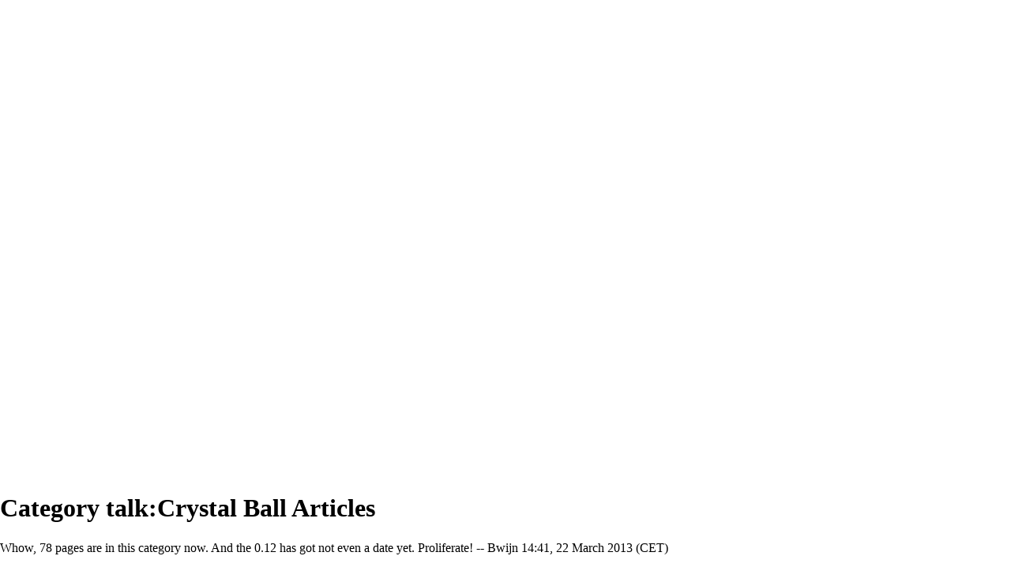

--- FILE ---
content_type: text/html; charset=UTF-8
request_url: http://crawl.chaosforge.org/index.php?title=Category_talk:Crystal_Ball_Articles&printable=yes
body_size: 6085
content:
<!DOCTYPE html>
<html class="client-nojs" lang="en" dir="ltr">
<head>
<meta charset="UTF-8"/>
<title>Category talk:Crystal Ball Articles - CrawlWiki</title>
<script>document.documentElement.className = document.documentElement.className.replace( /(^|\s)client-nojs(\s|$)/, "$1client-js$2" );</script>
<script>(window.RLQ=window.RLQ||[]).push(function(){mw.config.set({"wgCanonicalNamespace":"Category_talk","wgCanonicalSpecialPageName":false,"wgNamespaceNumber":15,"wgPageName":"Category_talk:Crystal_Ball_Articles","wgTitle":"Crystal Ball Articles","wgCurRevisionId":37907,"wgRevisionId":37907,"wgArticleId":4807,"wgIsArticle":true,"wgIsRedirect":false,"wgAction":"view","wgUserName":null,"wgUserGroups":["*"],"wgCategories":[],"wgBreakFrames":false,"wgPageContentLanguage":"en","wgPageContentModel":"wikitext","wgSeparatorTransformTable":["",""],"wgDigitTransformTable":["",""],"wgDefaultDateFormat":"dmy","wgMonthNames":["","January","February","March","April","May","June","July","August","September","October","November","December"],"wgMonthNamesShort":["","Jan","Feb","Mar","Apr","May","Jun","Jul","Aug","Sep","Oct","Nov","Dec"],"wgRelevantPageName":"Category_talk:Crystal_Ball_Articles","wgRelevantArticleId":4807,"wgRequestId":"890f0938ce723f9b8cb95ac8","wgIsProbablyEditable":false,"wgRelevantPageIsProbablyEditable":false,"wgRestrictionEdit":[],"wgRestrictionMove":[]});mw.loader.state({"site.styles":"ready","noscript":"ready","user.styles":"ready","user":"ready","user.options":"loading","user.tokens":"loading","ext.smw.style":"ready","ext.smw.tooltip.styles":"ready","mediawiki.legacy.shared":"ready","mediawiki.legacy.commonPrint":"ready","mediawiki.sectionAnchor":"ready","mediawiki.skinning.interface":"ready","skins.vector.styles":"ready"});mw.loader.implement("user.options@0bhc5ha",function($,jQuery,require,module){mw.user.options.set([]);});mw.loader.implement("user.tokens@014qz08",function ( $, jQuery, require, module ) {
mw.user.tokens.set({"editToken":"+\\","patrolToken":"+\\","watchToken":"+\\","csrfToken":"+\\"});/*@nomin*/

});mw.loader.load(["site","mediawiki.page.startup","mediawiki.user","mediawiki.hidpi","mediawiki.page.ready","mediawiki.searchSuggest","ext.smw.style","skins.vector.js"]);});</script>
<link rel="stylesheet" href="/load.php?debug=false&amp;lang=en&amp;modules=ext.smw.style%7Cext.smw.tooltip.styles&amp;only=styles&amp;printable=1&amp;skin=vector"/>
<link rel="stylesheet" href="/load.php?debug=false&amp;lang=en&amp;modules=mediawiki.legacy.commonPrint%2Cshared%7Cmediawiki.sectionAnchor%7Cmediawiki.skinning.interface%7Cskins.vector.styles&amp;only=styles&amp;printable=1&amp;skin=vector"/>
<script async="" src="/load.php?debug=false&amp;lang=en&amp;modules=startup&amp;only=scripts&amp;printable=1&amp;skin=vector"></script>
<meta name="ResourceLoaderDynamicStyles" content=""/>
<link rel="stylesheet" href="/load.php?debug=false&amp;lang=en&amp;modules=site.styles&amp;only=styles&amp;printable=1&amp;skin=vector"/>
<meta name="generator" content="MediaWiki 1.30.0"/>
<meta name="robots" content="noindex,follow"/>
<link rel="ExportRDF" type="application/rdf+xml" title="Category talk:Crystal Ball Articles" href="/index.php?title=Special:ExportRDF/Category_talk:Crystal_Ball_Articles&amp;xmlmime=rdf"/>
<link rel="shortcut icon" href="/favicon.ico"/>
<link rel="search" type="application/opensearchdescription+xml" href="/opensearch_desc.php" title="CrawlWiki (en)"/>
<link rel="EditURI" type="application/rsd+xml" href="http://crawl.chaosforge.org/api.php?action=rsd"/>
<!--[if lt IE 9]><script src="/resources/lib/html5shiv/html5shiv.min.js?40bd4"></script><![endif]-->
</head>
<body class="mediawiki ltr sitedir-ltr mw-hide-empty-elt ns-15 ns-talk page-Category_talk_Crystal_Ball_Articles rootpage-Category_talk_Crystal_Ball_Articles skin-vector action-view">		<div id="mw-page-base" class="noprint"></div>
		<div id="mw-head-base" class="noprint"></div>
		<div id="content" class="mw-body" role="main">
		<script type="text/javascript">
		window.google_analytics_uacct = "UA-3380984-8";
</script>
<div class="adsense">
		<script type="text/javascript"><!--
		google_ad_client = "ca-pub-7088061744296615";
		/* CrawlWiki skyscraper */
		google_ad_slot = "8196155564";
		google_ad_width = 160;
		google_ad_height = 600;
-->
</script>
<script type="text/javascript"
src="http://pagead2.googlesyndication.com/pagead/show_ads.js">
</script>
</div>

			<a id="top"></a>

						<div class="mw-indicators mw-body-content">
</div>
			<h1 id="firstHeading" class="firstHeading" lang="en">Category talk:Crystal Ball Articles</h1>
									<div id="bodyContent" class="mw-body-content">
									<div id="siteSub" class="noprint">From CrawlWiki</div>
								<div id="contentSub"></div>
												<div id="jump-to-nav" class="mw-jump">
					Jump to:					<a href="#mw-head">navigation</a>, 					<a href="#p-search">search</a>
				</div>
				<div id="mw-content-text" lang="en" dir="ltr" class="mw-content-ltr"><div class="mw-parser-output"><p>Whow, 78 pages are in this category now. And the <a href="/0.12" title="0.12">0.12</a> has got not even a date yet. Proliferate! -- <a href="/User:Bwijn" title="User:Bwijn">Bwijn</a> 14:41, 22 March 2013 (CET)
</p>
<h2><span class="mw-headline" id="Branch-off">Branch-off</span></h2>
<p>So now that the feature freeze has happened, a comment and a question:
</p>
<ul><li> If you're like me and add upcoming features by watching the changes on github, make sure that the commit was actually pushed <a rel="nofollow" class="external text" href="http://gitorious.org/crawl/crawl/commits/stone_soup-0.12">here</a> or <a rel="nofollow" class="external text" href="http://git.develz.org/?p=crawl.git;a=shortlog;h=refs/tags/0.12-b1">here</a>.</li>
<li> How do we want to handle 0.13 features?  On the one hand, that's a while away, and it'll be confusing having a page refer to up to <i>three</i> versions of the game.  On the other hand, it often is easiest to write articles on feature changes as they come up, as nobody wants to go digging through pages of commits, and not all of the changes are that obvious in-game, such as tweaks to damage or monster stats.</li></ul>
<p>-<a href="/User:Ion_frigate" title="User:Ion frigate">Ion frigate</a> 09:16, 2 April 2013 (CEST)
</p>
<dl><dd>I agree to your musings. Couldn't "next trunk" changes be categorized as "Crystal ball 0.13"? In this manner it should be a clear thing. -- <a href="/User:Bwijn" title="User:Bwijn">Bwijn</a> 11:33, 2 April 2013 (CEST)</dd></dl>
<dl><dd><dl><dd>I think the safest way to go about this is to ignore trunk for now until 0.12 lands (any ETA on when that might be?). Once that's done, we can worry about the next version. 0.13's a looooong way off still, so it's not like we won't have time to make those edits. Once that comes, we can use the same Crystal Ball Category as we're using now, as we'll remove the 0.12 pages from the category once The Present has caught up with the future History stuff.</dd></dl></dd></dl>
<dl><dd><dl><dd>Alternatively, if we have definite news about what 0.13 is going to hold, we could just add that Crystal Ball as well, and when we wind up going through that category for 0.12's release, we could just leave those in there. It'll save a decent chunk of time now in exchange for a little more checking later, and that's a trade I'm willing to make. --<a href="/User:MoogleDan" title="User:MoogleDan">MoogleDan</a> 13:46, 2 April 2013 (CEST)</dd></dl></dd></dl>
<dl><dd><dl><dd> I would suggest focusing on updating everything to 0.12 first as that is what most people will be playing in next few months. We can focus on 0.13 after the 0.12 tournament is over. However, notable features in 0.13 (i.e. Jesters class) could probably be put in as a Crystal Ball article already. --<a href="/User:Flun" title="User:Flun">Flun</a> 16:04, 2 April 2013 (CEST)</dd></dl></dd></dl>
<h2><span class="mw-headline" id="Now_that_the_0.12_Tourney_is_over...">Now that the 0.12 Tourney is over...</span></h2>
<p>We should clear out the category and then populate it with articles that have references to 0.13 updates. Once the category is clear lets post something this talk page so that we know we can start filling it in again. --<a href="/User:Flun" title="User:Flun">Flun</a> 22:43, 27 May 2013 (CEST)
</p>
<dl><dd> Okay, this category is now clear of articles that had to be fixed for 0.12. We can now start filling it with articles referring to 0.13. --<a href="/User:Flun" title="User:Flun">Flun</a> 18:05, 28 May 2013 (CEST)</dd></dl>
<p><br />
</p>
<h2><span class="mw-headline" id="What_is_this_.3F">What is this&#160;?</span></h2>
<p>I don't understand what this category means, how are these articles linked to version 0.17 (upcoming version as of my writing)&#160;? -- <a href="/User:Fingolfin" title="User:Fingolfin">Fingolfin</a> (<a href="/User_talk:Fingolfin" title="User talk:Fingolfin">talk</a>) 21:12, 26 August 2015 (CEST)
</p>
<dl><dd>Basically, we put the category on articles that will need changing after the next version. That way, we have one place we can go to see what still needs updating. <a href="/User:Spudwalt" title="User:Spudwalt">--spudwalt</a> (<a href="/User_talk:Spudwalt" title="User talk:Spudwalt">talk</a>) 22:20, 26 August 2015 (CEST)
<dl><dd>Thanks for the quick answer ^^ -- <a href="/User:Fingolfin" title="User:Fingolfin">Fingolfin</a> (<a href="/User_talk:Fingolfin" title="User talk:Fingolfin">talk</a>) 23:19, 26 August 2015 (CEST)</dd></dl></dd></dl>

<!-- 
NewPP limit report
Cached time: 20260120033229
Cache expiry: 86400
Dynamic content: false
[SMW] In‐text annotation parser time: 0 seconds
CPU time usage: 0.008 seconds
Real time usage: 0.010 seconds
Preprocessor visited node count: 11/1000000
Preprocessor generated node count: 16/1000000
Post‐expand include size: 0/2097152 bytes
Template argument size: 0/2097152 bytes
Highest expansion depth: 2/40
Expensive parser function count: 0/100
-->
<!--
Transclusion expansion time report (%,ms,calls,template)
100.00%    0.000      1 -total
-->
</div>
<!-- Saved in parser cache with key crawl_wiki-crawl_:pcache:idhash:4807-0!canonical and timestamp 20260120033229 and revision id 37907
 -->
</div>					<div class="printfooter">
						Retrieved from "<a dir="ltr" href="http://crawl.chaosforge.org/index.php?title=Category_talk:Crystal_Ball_Articles&amp;oldid=37907">http://crawl.chaosforge.org/index.php?title=Category_talk:Crystal_Ball_Articles&amp;oldid=37907</a>"					</div>
				<div id="catlinks" class="catlinks catlinks-allhidden" data-mw="interface"></div>				<div class="visualClear"></div>
							</div>
		</div>
		<div id="mw-navigation">
			<h2>Navigation menu</h2>

			<div id="mw-head">
									<div id="p-personal" role="navigation" class="" aria-labelledby="p-personal-label">
						<h3 id="p-personal-label">Personal tools</h3>
						<ul>
							<li id="pt-login"><a href="/index.php?title=Special:UserLogin&amp;returnto=Category+talk%3ACrystal+Ball+Articles&amp;returntoquery=printable%3Dyes" title="You are encouraged to log in; however, it is not mandatory [o]" accesskey="o">Log in</a></li>						</ul>
					</div>
									<div id="left-navigation">
										<div id="p-namespaces" role="navigation" class="vectorTabs" aria-labelledby="p-namespaces-label">
						<h3 id="p-namespaces-label">Namespaces</h3>
						<ul>
														<li id="ca-nstab-category"><span><a href="/Category:Crystal_Ball_Articles" title="View the category page [c]" accesskey="c">Category</a></span></li>
							<li id="ca-talk" class="selected"><span><a href="/Category_talk:Crystal_Ball_Articles" rel="discussion" title="Discussion about the content page [t]" accesskey="t">Discussion</a></span></li>
						</ul>
					</div>
										<div id="p-variants" role="navigation" class="vectorMenu emptyPortlet" aria-labelledby="p-variants-label">
												<h3 id="p-variants-label">
							<span>Variants</span>
						</h3>

						<div class="menu">
							<ul>
															</ul>
						</div>
					</div>
									</div>
				<div id="right-navigation">
										<div id="p-views" role="navigation" class="vectorTabs" aria-labelledby="p-views-label">
						<h3 id="p-views-label">Views</h3>
						<ul>
														<li id="ca-view" class="selected"><span><a href="/Category_talk:Crystal_Ball_Articles">Read</a></span></li>
							<li id="ca-viewsource"><span><a href="/index.php?title=Category_talk:Crystal_Ball_Articles&amp;action=edit" title="This page is protected.&#10;You can view its source [e]" accesskey="e">View source</a></span></li>
							<li id="ca-history" class="collapsible"><span><a href="/index.php?title=Category_talk:Crystal_Ball_Articles&amp;action=history" title="Past revisions of this page [h]" accesskey="h">View history</a></span></li>
						</ul>
					</div>
										<div id="p-cactions" role="navigation" class="vectorMenu emptyPortlet" aria-labelledby="p-cactions-label">
						<h3 id="p-cactions-label"><span>More</span></h3>

						<div class="menu">
							<ul>
															</ul>
						</div>
					</div>
										<div id="p-search" role="search">
						<h3>
							<label for="searchInput">Search</label>
						</h3>

						<form action="/index.php" id="searchform">
							<div id="simpleSearch">
							<input type="search" name="search" placeholder="Search CrawlWiki" title="Search CrawlWiki [f]" accesskey="f" id="searchInput"/><input type="hidden" value="Special:Search" name="title"/><input type="submit" name="fulltext" value="Search" title="Search the pages for this text" id="mw-searchButton" class="searchButton mw-fallbackSearchButton"/><input type="submit" name="go" value="Go" title="Go to a page with this exact name if it exists" id="searchButton" class="searchButton"/>							</div>
						</form>
					</div>
									</div>
			</div>
			<div id="mw-panel">
				<div id="p-logo" role="banner"><a class="mw-wiki-logo" href="/Crawl_Wiki"  title="Visit the main page"></a></div>
						<div class="portal" role="navigation" id='p-navigation' aria-labelledby='p-navigation-label'>
			<h3 id='p-navigation-label'>Navigation</h3>

			<div class="body">
									<ul>
						<li id="n-mainpage-description"><a href="/Crawl_Wiki" title="Visit the main page [z]" accesskey="z">Main page</a></li><li id="n-recentchanges"><a href="/Special:RecentChanges" title="A list of recent changes in the wiki [r]" accesskey="r">Recent changes</a></li><li id="n-randompage"><a href="/Special:Random" title="Load a random page [x]" accesskey="x">Random page</a></li><li id="n-help"><a href="https://www.mediawiki.org/wiki/Special:MyLanguage/Help:Contents" title="The place to find out">Help</a></li>					</ul>
							</div>
		</div>
			<div class="portal" role="navigation" id='p-tb' aria-labelledby='p-tb-label'>
			<h3 id='p-tb-label'>Tools</h3>

			<div class="body">
									<ul>
						<li id="t-whatlinkshere"><a href="/Special:WhatLinksHere/Category_talk:Crystal_Ball_Articles" title="A list of all wiki pages that link here [j]" accesskey="j">What links here</a></li><li id="t-recentchangeslinked"><a href="/Special:RecentChangesLinked/Category_talk:Crystal_Ball_Articles" rel="nofollow" title="Recent changes in pages linked from this page [k]" accesskey="k">Related changes</a></li><li id="t-specialpages"><a href="/Special:SpecialPages" title="A list of all special pages [q]" accesskey="q">Special pages</a></li><li id="t-permalink"><a href="/index.php?title=Category_talk:Crystal_Ball_Articles&amp;oldid=37907" title="Permanent link to this revision of the page">Permanent link</a></li><li id="t-info"><a href="/index.php?title=Category_talk:Crystal_Ball_Articles&amp;action=info" title="More information about this page">Page information</a></li>					</ul>
							</div>
		</div>
				</div>
		</div>
		<div id="footer" role="contentinfo">
							<ul id="footer-info">
											<li id="footer-info-lastmod"> This page was last edited on 26 August 2015, at 22:19.</li>
									</ul>
							<ul id="footer-places">
											<li id="footer-places-privacy"><a href="/CrawlWiki:Privacy_policy" title="CrawlWiki:Privacy policy">Privacy policy</a></li>
											<li id="footer-places-about"><a href="/CrawlWiki:About" title="CrawlWiki:About">About CrawlWiki</a></li>
											<li id="footer-places-disclaimer"><a href="/CrawlWiki:General_disclaimer" title="CrawlWiki:General disclaimer">Disclaimers</a></li>
									</ul>
										<ul id="footer-icons" class="noprint">
											<li id="footer-poweredbyico">
							<a href="//www.mediawiki.org/"><img src="/resources/assets/poweredby_mediawiki_88x31.png" alt="Powered by MediaWiki" srcset="/resources/assets/poweredby_mediawiki_132x47.png 1.5x, /resources/assets/poweredby_mediawiki_176x62.png 2x" width="88" height="31"/></a><a href="https://www.semantic-mediawiki.org/wiki/Semantic_MediaWiki"><img src="/extensions/SemanticMediaWiki/includes/../res/images/smw_button.png" alt="Powered by Semantic MediaWiki" width="88" height="31"/></a>						</li>
									</ul>
						<div style="clear:both"></div>
		</div>
		<script>(window.RLQ=window.RLQ||[]).push(function(){mw.config.set({"wgPageParseReport":{"smw":{"limitreport-intext-parsertime":0},"limitreport":{"cputime":"0.008","walltime":"0.010","ppvisitednodes":{"value":11,"limit":1000000},"ppgeneratednodes":{"value":16,"limit":1000000},"postexpandincludesize":{"value":0,"limit":2097152},"templateargumentsize":{"value":0,"limit":2097152},"expansiondepth":{"value":2,"limit":40},"expensivefunctioncount":{"value":0,"limit":100},"timingprofile":["100.00%    0.000      1 -total"]},"cachereport":{"timestamp":"20260120033229","ttl":86400,"transientcontent":false}}});});</script><script>(window.RLQ=window.RLQ||[]).push(function(){mw.config.set({"wgBackendResponseTime":485});});</script>
	</body>
</html>


--- FILE ---
content_type: text/html; charset=utf-8
request_url: https://www.google.com/recaptcha/api2/aframe
body_size: 266
content:
<!DOCTYPE HTML><html><head><meta http-equiv="content-type" content="text/html; charset=UTF-8"></head><body><script nonce="l4a4MH-cmp7cQjFLScCwSw">/** Anti-fraud and anti-abuse applications only. See google.com/recaptcha */ try{var clients={'sodar':'https://pagead2.googlesyndication.com/pagead/sodar?'};window.addEventListener("message",function(a){try{if(a.source===window.parent){var b=JSON.parse(a.data);var c=clients[b['id']];if(c){var d=document.createElement('img');d.src=c+b['params']+'&rc='+(localStorage.getItem("rc::a")?sessionStorage.getItem("rc::b"):"");window.document.body.appendChild(d);sessionStorage.setItem("rc::e",parseInt(sessionStorage.getItem("rc::e")||0)+1);localStorage.setItem("rc::h",'1768879952588');}}}catch(b){}});window.parent.postMessage("_grecaptcha_ready", "*");}catch(b){}</script></body></html>

--- FILE ---
content_type: text/javascript; charset=utf-8
request_url: http://crawl.chaosforge.org/load.php?debug=false&lang=en&modules=startup&only=scripts&printable=1&skin=vector
body_size: 22521
content:
window.mwPerformance=(window.performance&&performance.mark)?performance:{mark:function(){}};window.mwNow=(function(){var perf=window.performance,navStart=perf&&perf.timing&&perf.timing.navigationStart;return navStart&&typeof perf.now==='function'?function(){return navStart+perf.now();}:function(){return Date.now();};}());window.isCompatible=function(str){var ua=str||navigator.userAgent;return!!((function(){'use strict';return!this&&!!Function.prototype.bind&&!!window.JSON;}())&&'querySelector'in document&&'localStorage'in window&&'addEventListener'in window&&!(ua.match(/webOS\/1\.[0-4]|SymbianOS|Series60|NetFront|Opera Mini|S40OviBrowser|MeeGo|Android.+Glass|^Mozilla\/5\.0 .+ Gecko\/$|googleweblight/)||ua.match(/PlayStation/i)));};(function(){var NORLQ,script;if(!isCompatible()){document.documentElement.className=document.documentElement.className.replace(/(^|\s)client-js(\s|$)/,'$1client-nojs$2');NORLQ=window.NORLQ||[];while(NORLQ.length){NORLQ.shift()();}window.NORLQ={push:function(
fn){fn();}};window.RLQ={push:function(){}};return;}function startUp(){mw.config=new mw.Map(true);mw.loader.addSource({"local":"/load.php"});mw.loader.register([["site","1nglflg",[1]],["site.styles","1i3ir1a",[],"site"],["noscript","105gss1",[],"noscript"],["filepage","088ibk2"],["user.groups","1g568e4",[5]],["user","1r64854",[6],"user"],["user.styles","0vcl69e",[],"user"],["user.defaults","0j9pnet"],["user.options","0bhc5ha",[7],"private"],["user.tokens","014qz08",[],"private"],["mediawiki.language.data","14i3h1c",[176]],["mediawiki.skinning.elements","1463391"],["mediawiki.skinning.content","1nc2l85"],["mediawiki.skinning.interface","1depmto"],["mediawiki.skinning.content.parsoid","1nmimyx"],["mediawiki.skinning.content.externallinks","17v0q4f"],["jquery.accessKeyLabel","1wlc56o",[25,133]],["jquery.appear","05jajzn"],["jquery.async","0txnyy3"],["jquery.autoEllipsis","01yleh8",[37]],["jquery.badge","0mipwil",[173]],["jquery.byteLength","040rtzg"],["jquery.byteLimit","15gt7xu",[21]],[
"jquery.checkboxShiftClick","0blz1u5"],["jquery.chosen","05eis3d"],["jquery.client","0gbk7nk"],["jquery.color","1v6z11z",[27]],["jquery.colorUtil","0xqbydw"],["jquery.confirmable","17k5b8t",[177]],["jquery.cookie","0kmc0h0"],["jquery.expandableField","174sw4e"],["jquery.farbtastic","13uselh",[27]],["jquery.footHovzer","15i5vyk"],["jquery.form","11a2ztd"],["jquery.fullscreen","1knv9hx"],["jquery.getAttrs","0bp2mo2"],["jquery.hidpi","08fk8hy"],["jquery.highlightText","0htvnyq",[133]],["jquery.hoverIntent","1i1lv7j"],["jquery.i18n","0quyqku",[175]],["jquery.localize","04g7syu"],["jquery.makeCollapsible","0rwkuq2"],["jquery.mockjax","1uvcgl4"],["jquery.mw-jump","157twxm"],["jquery.placeholder","1ezbv26"],["jquery.qunit","1doeakk"],["jquery.spinner","1rccb29"],["jquery.jStorage","0x6rvk1"],["jquery.suggestions","0rrqzbq",[37]],["jquery.tabIndex","1qerlsj"],["jquery.tablesorter","0oyk90b",[133,178]],["jquery.textSelection","1f89kdn",[25]],["jquery.throttle-debounce","0ichbo8"],[
"jquery.xmldom","0zdy7pf"],["jquery.tipsy","01vwwcp"],["jquery.ui.core","0vpnfze",[56],"jquery.ui"],["jquery.ui.core.styles","1vcio02",[],"jquery.ui"],["jquery.ui.accordion","0l6s20o",[55,75],"jquery.ui"],["jquery.ui.autocomplete","0muo35d",[64],"jquery.ui"],["jquery.ui.button","037doe8",[55,75],"jquery.ui"],["jquery.ui.datepicker","1e9o4vj",[55],"jquery.ui"],["jquery.ui.dialog","0150n9b",[59,62,66,68],"jquery.ui"],["jquery.ui.draggable","0362ade",[55,65],"jquery.ui"],["jquery.ui.droppable","1w6cll7",[62],"jquery.ui"],["jquery.ui.menu","1kbm6em",[55,66,75],"jquery.ui"],["jquery.ui.mouse","1jo2cbi",[75],"jquery.ui"],["jquery.ui.position","1711ekn",[],"jquery.ui"],["jquery.ui.progressbar","09eopq0",[55,75],"jquery.ui"],["jquery.ui.resizable","1q1yybl",[55,65],"jquery.ui"],["jquery.ui.selectable","1yxujou",[55,65],"jquery.ui"],["jquery.ui.slider","0fwucsy",[55,65],"jquery.ui"],["jquery.ui.sortable","04i2rim",[55,65],"jquery.ui"],["jquery.ui.spinner","0czmbxy",[59],"jquery.ui"],[
"jquery.ui.tabs","17lut8l",[55,75],"jquery.ui"],["jquery.ui.tooltip","1jy55et",[55,66,75],"jquery.ui"],["jquery.ui.widget","1ljepb2",[],"jquery.ui"],["jquery.effects.core","08qbzm9",[],"jquery.ui"],["jquery.effects.blind","1pc77gg",[76],"jquery.ui"],["jquery.effects.bounce","16k9hn8",[76],"jquery.ui"],["jquery.effects.clip","1x3nhol",[76],"jquery.ui"],["jquery.effects.drop","11usy55",[76],"jquery.ui"],["jquery.effects.explode","1jj4122",[76],"jquery.ui"],["jquery.effects.fade","1bl4v2o",[76],"jquery.ui"],["jquery.effects.fold","1p27fdg",[76],"jquery.ui"],["jquery.effects.highlight","1ddcdp2",[76],"jquery.ui"],["jquery.effects.pulsate","1nm8trq",[76],"jquery.ui"],["jquery.effects.scale","0uajrde",[76],"jquery.ui"],["jquery.effects.shake","1kata75",[76],"jquery.ui"],["jquery.effects.slide","0z1nsfi",[76],"jquery.ui"],["jquery.effects.transfer","1wzzvng",[76],"jquery.ui"],["json","1g568e4"],["moment","1rzx7pm",[173]],["mediawiki.apihelp","1mt4u35"],["mediawiki.template","0uhztxd"],[
"mediawiki.template.mustache","109u91h",[93]],["mediawiki.template.regexp","00mq49z",[93]],["mediawiki.apipretty","00srdpb"],["mediawiki.api","1yoq0je",[150,9]],["mediawiki.api.category","08r8yu8",[138,97]],["mediawiki.api.edit","1af7qua",[138,148]],["mediawiki.api.login","0a835d0",[97]],["mediawiki.api.options","12rm05m",[97]],["mediawiki.api.parse","002tm50",[97]],["mediawiki.api.upload","0wo8oia",[99]],["mediawiki.api.user","08q2736",[97]],["mediawiki.api.watch","0hedbsb",[97]],["mediawiki.api.messages","0r95eci",[97]],["mediawiki.api.rollback","1dfp6xk",[97]],["mediawiki.content.json","1psvr6l"],["mediawiki.confirmCloseWindow","059zo89"],["mediawiki.debug","1vysw6t",[32]],["mediawiki.diff.styles","1o0mgjp"],["mediawiki.feedback","14869ha",[138,127,273]],["mediawiki.feedlink","1eu17we"],["mediawiki.filewarning","1gsnaio",[269]],["mediawiki.ForeignApi","1bvv12q",[116]],["mediawiki.ForeignApi.core","1kjnr56",[97,265]],["mediawiki.helplink","1o7dyq4"],["mediawiki.hidpi","17zzj9s",[36],
null,null,"return'srcset'in new Image();"],["mediawiki.hlist","093xd5n"],["mediawiki.htmlform","0tfjn4i",[22,133]],["mediawiki.htmlform.checker","04oywqf",[52]],["mediawiki.htmlform.ooui","04apme3",[269]],["mediawiki.htmlform.styles","0p5q0rj"],["mediawiki.htmlform.ooui.styles","0f2sz5u"],["mediawiki.icon","1y4j0cz"],["mediawiki.inspect","1idhxbz",[21,133]],["mediawiki.messagePoster","16kn4gz",[115]],["mediawiki.messagePoster.wikitext","1jh0y3g",[99,127]],["mediawiki.notification","1o2ogr6",[150]],["mediawiki.notify","1la5h8o"],["mediawiki.notification.convertmessagebox","02mp5tx",[129]],["mediawiki.notification.convertmessagebox.styles","10pjckm"],["mediawiki.RegExp","06b6or8"],["mediawiki.pager.tablePager","02legiw"],["mediawiki.searchSuggest","0bk99me",[35,48,97]],["mediawiki.sectionAnchor","0y8x8o1"],["mediawiki.storage","1oyaty3"],["mediawiki.Title","117l112",[21,150]],["mediawiki.Upload","1wxzjww",[103]],["mediawiki.ForeignUpload","0ptpj1m",[115,139]],[
"mediawiki.ForeignStructuredUpload.config","0msydx9"],["mediawiki.ForeignStructuredUpload","1uh6pnj",[141,140]],["mediawiki.Upload.Dialog","1tmivy1",[144]],["mediawiki.Upload.BookletLayout","1mhzkpy",[139,177,262,91,271,273]],["mediawiki.ForeignStructuredUpload.BookletLayout","1y6ntvg",[142,144,106,181,254,249]],["mediawiki.toc","1gje4w8",[154]],["mediawiki.Uri","0go0owv",[150,95]],["mediawiki.user","01rv736",[104,137,8]],["mediawiki.userSuggest","1ua9gqv",[48,97]],["mediawiki.util","0153wcw",[16,130]],["mediawiki.viewport","0zccbzf"],["mediawiki.checkboxtoggle","0da7xdx"],["mediawiki.checkboxtoggle.styles","1fsyqv9"],["mediawiki.cookie","08lxae6",[29]],["mediawiki.toolbar","0703s7h",[51]],["mediawiki.experiments","1p5m667"],["mediawiki.action.edit","1o8kjrm",[51,158,97,251]],["mediawiki.action.edit.styles","1qynz84"],["mediawiki.action.edit.collapsibleFooter","0batuar",[41,125,137]],["mediawiki.action.edit.preview","04l0qfh",[33,46,51,97,111,177,269]],["mediawiki.action.history",
"1sjbpua"],["mediawiki.action.history.styles","1v3rqbu"],["mediawiki.action.history.diff","1o0mgjp"],["mediawiki.action.view.dblClickEdit","0787v81",[150,8]],["mediawiki.action.view.metadata","188rmv7"],["mediawiki.action.view.categoryPage.styles","0fiipmx"],["mediawiki.action.view.postEdit","0am37ls",[177,129]],["mediawiki.action.view.redirect","0mk50o1",[25]],["mediawiki.action.view.redirectPage","1n06qwc"],["mediawiki.action.view.rightClickEdit","1quseah"],["mediawiki.action.edit.editWarning","0t9crdy",[51,109,177]],["mediawiki.action.view.filepage","1yvlw2x"],["mediawiki.language","0anv4cz",[174,10]],["mediawiki.cldr","0q8e4fd",[175]],["mediawiki.libs.pluralruleparser","1lfh5cv"],["mediawiki.language.init","1p4y3tu"],["mediawiki.jqueryMsg","1s5amkb",[173,150,8]],["mediawiki.language.months","0nraf91",[173]],["mediawiki.language.names","02wxp1n",[176]],["mediawiki.language.specialCharacters","0qem0v5",[173]],["mediawiki.libs.jpegmeta","0r7320w"],["mediawiki.page.gallery","1cexnjp",[
52,183]],["mediawiki.page.gallery.styles","1mrrqnp"],["mediawiki.page.gallery.slideshow","0irvbmt",[138,97,271,286]],["mediawiki.page.ready","1qopl08",[16,23,43]],["mediawiki.page.startup","140y2yj"],["mediawiki.page.patrol.ajax","1xs0f9t",[46,138,97]],["mediawiki.page.watch.ajax","0kj7u1m",[138,105,177,186]],["mediawiki.page.rollback","1kpepn3",[46,107]],["mediawiki.page.image.pagination","0gzkub3",[46,150]],["mediawiki.rcfilters.filters.base.styles","17svbed"],["mediawiki.rcfilters.highlightCircles.seenunseen.styles","1qymvfc"],["mediawiki.rcfilters.filters.dm","1tytnh2",[21,147,101,148,265]],["mediawiki.rcfilters.filters.ui","0ndi06k",[41,193,268,280,282,284,286]],["mediawiki.special","000m6vl"],["mediawiki.special.apisandbox.styles","044k9an"],["mediawiki.special.apisandbox","1i9a3i4",[41,97,177,252,268]],["mediawiki.special.block","19gbxrj",[120,150]],["mediawiki.special.changecredentials.js","063gdn0",[97,122]],["mediawiki.special.changeslist","195i4c0"],[
"mediawiki.special.changeslist.enhanced","0nhq8a7"],["mediawiki.special.changeslist.legend","1p676kv"],["mediawiki.special.changeslist.legend.js","1vuy5jq",[41,154]],["mediawiki.special.changeslist.visitedstatus","02czq7b"],["mediawiki.special.comparepages.styles","0fitg0s"],["mediawiki.special.contributions","12rj1it",[177,249]],["mediawiki.special.edittags","0gfy4cx",[24]],["mediawiki.special.edittags.styles","1h1i4r9"],["mediawiki.special.import","1obxsug"],["mediawiki.special.movePage","1vyd6ms",[247,251]],["mediawiki.special.movePage.styles","1db8upl"],["mediawiki.special.pageLanguage","0nch4ad",[269]],["mediawiki.special.pagesWithProp","1wvaqpy"],["mediawiki.special.preferences","1n5bwmn",[109,173,131]],["mediawiki.special.preferences.styles","004fqm9"],["mediawiki.special.recentchanges","0ikpqka"],["mediawiki.special.search","0noxd26",[260]],["mediawiki.special.search.commonsInterwikiWidget","0d4ql0b",[147,97,177]],["mediawiki.special.search.interwikiwidget.styles","1gdhil8"],[
"mediawiki.special.search.styles","1oe1dwx"],["mediawiki.special.undelete","0yr8ia6"],["mediawiki.special.unwatchedPages","1n0o532",[138,105]],["mediawiki.special.upload","09br42m",[46,138,97,109,177,181,224,93]],["mediawiki.special.upload.styles","13fu0px"],["mediawiki.special.userlogin.common.styles","14aqph2"],["mediawiki.special.userlogin.login.styles","0otpe8f"],["mediawiki.special.userlogin.signup.js","0ewf1l4",[97,121,177]],["mediawiki.special.userlogin.signup.styles","1um0sha"],["mediawiki.special.userrights","0zix8q6",[131]],["mediawiki.special.watchlist","13fqso4",[138,105,177,269]],["mediawiki.special.watchlist.styles","1pvp3ki"],["mediawiki.special.version","1dvmslp"],["mediawiki.legacy.config","1h4nrkj"],["mediawiki.legacy.commonPrint","0a4rltk"],["mediawiki.legacy.protect","0fyzq02",[22]],["mediawiki.legacy.shared","0kea8lt"],["mediawiki.legacy.oldshared","0d9b26i"],["mediawiki.legacy.wikibits","1wlmfqr"],["mediawiki.ui","1yct89f"],["mediawiki.ui.checkbox","1pf7gea"],[
"mediawiki.ui.radio","1ef1or8"],["mediawiki.ui.anchor","1ihmelf"],["mediawiki.ui.button","0bw5kso"],["mediawiki.ui.input","0xkgmpl"],["mediawiki.ui.icon","1o6pnnr"],["mediawiki.ui.text","1noce6c"],["mediawiki.widgets","12p52ve",[22,37,138,97,248,271]],["mediawiki.widgets.styles","1vrnccv"],["mediawiki.widgets.DateInputWidget","0c8nzt8",[250,91,271]],["mediawiki.widgets.DateInputWidget.styles","1jaqcjg"],["mediawiki.widgets.visibleByteLimit","1tg1ab7",[22,269]],["mediawiki.widgets.datetime","0vdcib6",[269,287,288]],["mediawiki.widgets.CategorySelector","1g568e4",[254]],["mediawiki.widgets.CategoryMultiselectWidget","1rvknzz",[115,138,271]],["mediawiki.widgets.SelectWithInputWidget","0fcz5sm",[256,271]],["mediawiki.widgets.SelectWithInputWidget.styles","1ruhlwp"],["mediawiki.widgets.MediaSearch","0y793h4",[115,138,271]],["mediawiki.widgets.UserInputWidget","1m3h1eg",[97,271]],["mediawiki.widgets.UsersMultiselectWidget","1bh41dz",[97,271]],["mediawiki.widgets.SearchInputWidget","00lhb04",
[135,247]],["mediawiki.widgets.SearchInputWidget.styles","0tts4kl"],["mediawiki.widgets.StashedFileWidget","1levwwz",[97,269]],["es5-shim","1g568e4"],["dom-level2-shim","1g568e4"],["oojs","0fhtzqm"],["mediawiki.router","13noc3p",[267]],["oojs-router","1dg1j05",[265]],["oojs-ui","1g568e4",[272,271,273]],["oojs-ui-core","1f7cymh",[173,265,270,277,278,283,274,275]],["oojs-ui-core.styles","1o09r7b"],["oojs-ui-widgets","0iq6lty",[269,279,287,288]],["oojs-ui-toolbars","1swagsf",[269,288]],["oojs-ui-windows","0i8ze2p",[269,288]],["oojs-ui.styles.indicators","0ems00g"],["oojs-ui.styles.textures","07dv2m0"],["oojs-ui.styles.icons-accessibility","0ayk1el"],["oojs-ui.styles.icons-alerts","12bfgzn"],["oojs-ui.styles.icons-content","1xpdwrc"],["oojs-ui.styles.icons-editing-advanced","0se1f5k"],["oojs-ui.styles.icons-editing-core","0g3y82y"],["oojs-ui.styles.icons-editing-list","09x5a3j"],["oojs-ui.styles.icons-editing-styling","1rnxc9o"],["oojs-ui.styles.icons-interactions","15c3dhh"],[
"oojs-ui.styles.icons-layout","1ob2udl"],["oojs-ui.styles.icons-location","1gh3wy6"],["oojs-ui.styles.icons-media","08w9abh"],["oojs-ui.styles.icons-moderation","0rf58l4"],["oojs-ui.styles.icons-movement","0xp3gxg"],["oojs-ui.styles.icons-user","17tts12"],["oojs-ui.styles.icons-wikimedia","0n9pygu"],["skins.cologneblue","0vjr6sb"],["skins.modern","1twkbmz"],["skins.monobook.styles","0dmxq2z"],["skins.vector.styles","1dalsgn"],["skins.vector.styles.experimental.print","03fq0lh"],["skins.vector.styles.responsive","1e5okel"],["skins.vector.js","17hanw9",[49,52]],["ext.cite.styles","04ccw2k"],["ext.cite.a11y","1cqj5ho"],["ext.cite.style","0skunqm"],["ext.scribunto","0yjdl8f",[61]],["ext.scribunto.edit","0ueb9dg",[301,97]],["mw.ext.dataValues","0x3eld1",[310]],["globeCoordinate.js","1eqt3ud"],["time.js","1n5evwf",["jquery"]],["time.js.validTimeDefinitions","0ep3o6p",[305]],["qunit.parameterize","0orqgvm",[45]],["dataValues","0ilhkdy"],["dataValues.DataValue","00rxq2h",[311]],[
"dataValues.values","1cb0tv6",[309,304,305]],["dataValues.util","1thpv76",[308]],["valueParsers","1yxskv8"],["valueParsers.ValueParser","0k65a0e",[316]],["valueParsers.factory","12h2vnf",[313]],["valueParsers.parsers","0cl8mtw",[313,317]],["valueParsers.util","1o008iv",[311,312]],["valueParsers.api","0rd3k71",[310,"jquery.json",312]],["dataTypes","145f3io",[309,312]],["mw.ext.valueView","1vknn5q",[331,347,344,346,348]],["jquery.eachchange","0i1nd0d",[25]],["jquery.inputAutoExpand","16wfsbg",[320]],["jquery.fn.focusAt","1hwlmab",["jquery"]],["jquery.ui.suggester","0kb82ms",[328,58]],["jquery.time.timeinput","01edcdz",[320,75,305]],["jquery.ui.inputextender","0s81nvc",[320,66,75]],["jquery.ui.toggler","1ka3ndt",[75]],["jquery.ui.listrotator","02edu0g",[58]],["jquery.autocompletestring","1vpdc30",[329]],["jquery.util.adaptlettercase","0m781ro"],["jquery.valueview.base","01og4nq",["jquery"]],["jquery.valueview","11n2k2z",[334]],["jquery.valueview.ViewState","0m9v95w",[330]],[
"jquery.valueview.MockViewState","0zfnboq",[332]],["jquery.valueview.valueview","1099yts",[75,336,332,339,338]],["jquery.valueview.experts","0ywq9xq",[318,330,315]],["jquery.valueview.MessageProvider","1spy1kv",[330]],["jquery.valueview.BifidExpert","10hqx3t",[335]],["jquery.valueview.experts.unsupportedvalue","1f2nmly",[335]],["jquery.valueview.experts.emptyvalue","1w9d5px",[335]],["jquery.valueview.experts.mock","0iybeme",[335]],["jquery.valueview.experts.staticdom","0rbex50",[335]],["jquery.valueview.experts.stringvalue","1gbrn5m",[322,321,335]],["jquery.valueview.experts.globecoordinateinput","03ywpdj",[322,325,335,349]],["jquery.valueview.experts.globecoordinatevalue","05p9hc6",[337,343,341]],["jquery.valueview.experts.timeinput","0i2feid",[322,324,325,327,326,335,349]],["jquery.valueview.experts.timevalue","11iddmj",[337,341,345]],["jquery.valueview.experts.commonsmediatype","0pg38yz",[323,337,341,342]],["jquery.valueview.experts.urltype","1oll6qh",[337,341,342]],[
"jquery.valueview.preview","0g67zlm",[75,236]],["onoi.qtip.core","0lbhwzs"],["onoi.qtip.extended","0iyddnx"],["onoi.qtip","1g568e4",[351]],["onoi.md5","0elhyck"],["onoi.blockUI","14q5wcx"],["onoi.rangeslider","1mduu39"],["onoi.localForage","0y8fxy9"],["onoi.blobstore","1fn856t",[356]],["onoi.util","1yvn6jt",[353]],["onoi.async","1tpzgbe"],["onoi.jstorage","1k43bcn"],["onoi.clipboard","1mlzqy7"],["onoi.bootstrap.tab.styles","0ta3ir1"],["onoi.bootstrap.tab","0jrmyqu"],["onoi.highlight","0f83ymb"],["onoi.dataTables.styles","0jzclo1"],["onoi.dataTables.searchHighlight","0ig3wld",[364]],["onoi.dataTables.responsive","1cad41g",[368]],["onoi.dataTables","10dt1yq",[366]],["ext.smw","131c9ld",[372],"ext.smw"],["ext.smw.style","184ss2v",[],"ext.smw"],["ext.smw.special.style","06excdz",[],"ext.smw"],["ext.jquery.async","0b1uanh",[],"ext.smw"],["ext.jquery.jStorage","03o7xz7",[90],"ext.smw"],["ext.jquery.md5","09bto21",[],"ext.smw"],["ext.smw.dataItem","05xa64w",[369,138,147],"ext.smw"],[
"ext.smw.dataValue","0v6zinz",[375],"ext.smw"],["ext.smw.data","1vydy48",[376],"ext.smw"],["ext.smw.query","1rmdj8y",[369,150],"ext.smw"],["ext.smw.api","0e26lr9",[373,374,377,378],"ext.smw"],["ext.jquery.autocomplete","1on5qhe",[],"ext.smw"],["ext.jquery.qtip.styles","0rd74b8",[],"ext.smw"],["ext.jquery.qtip","19sjacf",[],"ext.smw"],["ext.smw.tooltip.styles","067hk3x",[],"ext.smw"],["ext.smw.tooltip","0298zf9",[382,369,383],"ext.smw"],["ext.smw.tooltips","1g568e4",[370,384],"ext.smw"],["ext.smw.autocomplete","147r370",[58],"ext.smw"],["ext.smw.purge","15lfnsu",[],"ext.smw"],["ext.smw.ask","0awknpd",[370,384],"ext.smw"],["ext.smw.browse.styles","0t4e87j",[],"ext.smw"],["ext.smw.browse","0rqjeo3",[370,97],"ext.smw"],["ext.smw.browse.page.autocomplete","1g568e4",[386,390],"ext.smw"],["ext.smw.admin","0ca24j4",[97],"ext.smw"],["ext.smw.property","18fba4r",[380,150],"ext.smw"]]);;mw.config.set({"wgLoadScript":"/load.php","debug":!1,"skin":"vector","stylepath":"/skins","wgUrlProtocols":
"bitcoin\\:|ftp\\:\\/\\/|ftps\\:\\/\\/|geo\\:|git\\:\\/\\/|gopher\\:\\/\\/|http\\:\\/\\/|https\\:\\/\\/|irc\\:\\/\\/|ircs\\:\\/\\/|magnet\\:|mailto\\:|mms\\:\\/\\/|news\\:|nntp\\:\\/\\/|redis\\:\\/\\/|sftp\\:\\/\\/|sip\\:|sips\\:|sms\\:|ssh\\:\\/\\/|svn\\:\\/\\/|tel\\:|telnet\\:\\/\\/|urn\\:|worldwind\\:\\/\\/|xmpp\\:|\\/\\/","wgArticlePath":"/$1","wgScriptPath":"","wgScriptExtension":".php","wgScript":"/index.php","wgSearchType":null,"wgVariantArticlePath":!1,"wgActionPaths":{},"wgServer":"http://crawl.chaosforge.org","wgServerName":"crawl.chaosforge.org","wgUserLanguage":"en","wgContentLanguage":"en","wgTranslateNumerals":!0,"wgVersion":"1.30.0","wgEnableAPI":!0,"wgEnableWriteAPI":!0,"wgMainPageTitle":"Crawl Wiki","wgFormattedNamespaces":{"-2":"Media","-1":"Special","0":"","1":"Talk","2":"User","3":"User talk","4":"CrawlWiki","5":"CrawlWiki talk","6":"File","7":"File talk","8":"MediaWiki","9":"MediaWiki talk","10":"Template","11":"Template talk","12":"Help","13":"Help talk",
"14":"Category","15":"Category talk","102":"Property","103":"Property talk","108":"Concept","109":"Concept talk","828":"Module","829":"Module talk"},"wgNamespaceIds":{"media":-2,"special":-1,"":0,"talk":1,"user":2,"user_talk":3,"crawlwiki":4,"crawlwiki_talk":5,"file":6,"file_talk":7,"mediawiki":8,"mediawiki_talk":9,"template":10,"template_talk":11,"help":12,"help_talk":13,"category":14,"category_talk":15,"property":102,"property_talk":103,"concept":108,"concept_talk":109,"module":828,"module_talk":829,"image":6,"image_talk":7,"project":4,"project_talk":5},"wgContentNamespaces":[0,108],"wgSiteName":"CrawlWiki","wgDBname":"crawl_wiki","wgExtraSignatureNamespaces":[],"wgAvailableSkins":{"cologneblue":"CologneBlue","modern":"Modern","monobook":"MonoBook","vector":"Vector","fallback":"Fallback","apioutput":"ApiOutput"},"wgExtensionAssetsPath":"/extensions","wgCookiePrefix":"crawl_wiki_crawl_","wgCookieDomain":"","wgCookiePath":"/","wgCookieExpiration":2592000,
"wgResourceLoaderMaxQueryLength":512,"wgCaseSensitiveNamespaces":[],"wgLegalTitleChars":" %!\"$&'()*,\\-./0-9:;=?@A-Z\\\\\\^_`a-z~+\\u0080-\\uFFFF","wgIllegalFileChars":":/\\\\","wgResourceLoaderStorageVersion":1,"wgResourceLoaderStorageEnabled":!0,"wgForeignUploadTargets":["local"],"wgEnableUploads":!0,"wgCiteVisualEditorOtherGroup":!1,"wgCiteResponsiveReferences":!0,"smw-config":{"version":"2.5.5","settings":{"smwgQMaxLimit":10000,"smwgQMaxInlineLimit":500,"namespace":{"Property":102,"Property_talk":103,"Concept":108,"Concept_talk":109,"":0,"Talk":1,"User":2,"User_talk":3,"Project":4,"Project_talk":5,"File":6,"File_talk":7,"MediaWiki":8,"MediaWiki_talk":9,"Template":10,"Template_talk":11,"Help":12,"Help_talk":13,"Category":14,"Category_talk":15}},"formats":{"table":"table","list":"list","ol":"ol","ul":"ul","broadtable":"broadtable","category":"category","embedded":"embedded","template":"template","count":"count","debug":"debug","feed":"feed","csv":"csv","dsv":"dsv","json":
"json","rdf":"rdf"}}});var RLQ=window.RLQ||[];while(RLQ.length){RLQ.shift()();}window.RLQ={push:function(fn){fn();}};window.NORLQ={push:function(){}};}window.mediaWikiLoadStart=mwNow();mwPerformance.mark('mwLoadStart');script=document.createElement('script');script.src="/load.php?debug=false&lang=en&modules=jquery%2Cmediawiki&only=scripts&printable=1&skin=vector&version=1tx5ucq";script.onload=script.onreadystatechange=function(){if(!script.readyState||/loaded|complete/.test(script.readyState)){script.onload=script.onreadystatechange=null;script=null;startUp();}};document.getElementsByTagName('head')[0].appendChild(script);}());
